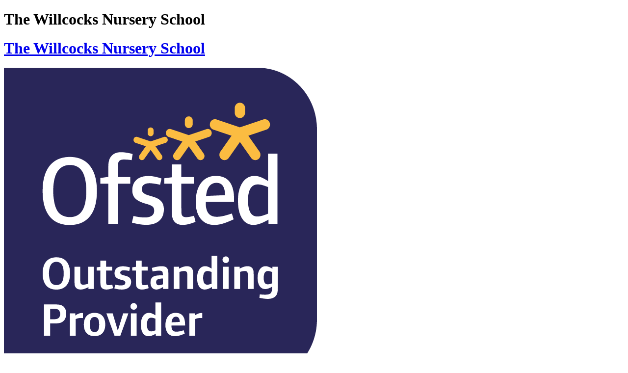

--- FILE ---
content_type: text/html
request_url: https://www.willcocksnurseryschool.com/Admissions/
body_size: 6055
content:
<!-- from CSV -->
<!DOCTYPE html>
<html lang="en">
<head>
	<!--pageID 1952-->
	
	<meta charset="UTF-8">
	<title>The Willcocks Nursery School - Admissions</title>
	
        <meta name="description" content="Welcome to the website of The Willcocks Nursery School" />
        <meta name="keywords" content="The Willcocks Nursery School, Holy Trinity Nursery School" />
        <meta name="author" content="The Willcocks Nursery School website"/>
        
                <meta name="robots" content="INDEX, FOLLOW"/>
        
	<meta name="rating" content="General"/>
	<meta name="revisit-after" content="2 days"/>
		
            <meta property="og:site_name" content="The Willcocks Nursery School" />
<meta property="og:title" content="Admissions" />
<meta property="og:url" content="https://willcocks.greenschoolsonline.co.uk/Admissions/" />
<meta property="og:type" content="website" />
<meta property="og:description" content="If you would like to register your child, please contact us to make an appointment to view the school with your child and collect an Entry Form. Children can be registered from birth. A Registration Fee of 125 is charged, which is not refundable. Payment of the Registration Fee ensures that your child is added to our waiting list but does not secure a place at the school." />
<meta name="twitter:card" content="summary" />
<meta name="twitter:title" content="Admissions" />
<meta name="twitter:description" content="If you would like to register your child, please contact us to make an appointment to view the school with your child and collect an Entry Form. Children can be registered from birth. A Registration Fee of 125 is charged, which is not refundable. Payment of the Registration Fee ensures that your child is added to our waiting list but does not secure a place at the school." />
<meta name="twitter:url" content="https://willcocks.greenschoolsonline.co.uk/Admissions/" />


<link rel="shortcut icon" href="/favicon.ico" />
	<link rel="icon" href="/favicon.ico" />
	
	<link href="/admin/public/c_boxes_buttons.css" rel="stylesheet" type="text/css" />  
 <link href="/admin/public/c_boxes_buttons.css" rel="stylesheet" type="text/css" />  
 <link href="/inc/c.css" rel="stylesheet" type="text/css" media="screen" />

	<!-- Import IE8 and IE7 Stylesheets -->

	<!--[if lt IE 9]>
	  <script src="http://html5shiv.googlecode.com/svn/trunk/html5.js"></script>
	  <link href="/inc/c_IE8.css" rel="stylesheet" type="text/css" media="screen" />
	<![endif]-->
	<!--[if lt IE 8]>
	  <link href="/inc/c_IE7.css" rel="stylesheet" type="text/css" media="screen" />
	<![endif]-->

<!-- MOBILE / RESPONSIVE -->
<meta name="viewport" content="width=device-width, initial-scale=1, maximum-scale=2">

	<!-- Current position in navigation -->

	<style type="text/css">
		.nav li a#nav1222 span 					{color: #FFF;
			text-shadow: none;
			border-radius: 4px;
			background: #647a27;
			box-shadow: inset 1px 1px 2px 0 rgba(56,78,0,0.6);}
		#SideHeadingPages li a#subID1952		{text-decoration:underline;}
		#SideHeadingPages li a#childID1952	{text-decoration:underline;}
		ul.SideList	li.sidelist_li				{display:none;}
		ul.SideList	li.PPID1952			{display:block; }
		
		
		
		
	</style>

	<!-- Import jQuery -->

	<script type="text/javascript" src="https://ajax.googleapis.com/ajax/libs/jquery/1.8.3/jquery.min.js"></script>

	<!-- Google Fonts -->

	<link href='http://fonts.googleapis.com/css?family=Open+Sans:400italic,700italic,400,700' rel='stylesheet' type='text/css'>

	<!-- Typekit -->
	
	<script src="https://use.typekit.net/vaz8jkr.js"></script>
	<script>try{Typekit.load({ async: true });}catch(e){}</script>





</head>

<body class="body_1952">



<!-- Top Wrapper -->

<div id="top-wrapper">

    <!-- Header -->
        
    <header>
        <div class="wrapper">

            <h1 class="hidden" title="Go to home page">The Willcocks Nursery School</h1>
            <!-- Title -->
            <h1><a href="/index.asp">The Willcocks Nursery School</a></h1>

       
       <img src="/i/design/Ofsted_Outstanding_OP_Colour.png" alt="" id="ofsted">
       
        </div>
    </header>

    <!-- Navigation -->
            
    <nav id="navholder">
        <div class="wrapper">
            <ul id="dmenu" class="nav">
<li><a href="/" id="nav1216"><span>Home</span></a>
</li><li><a href="/Our-School" id="nav1217"><span>Our School</span></a>
<ul><li><a href="/Our-History">Our History</a>
</li><li><a href="/Teachers">Teachers</a>
</li><li><a href="/Parents-Association">Parents' Association</a>
</li></ul></li><li><a href="/News" id="nav1223"><span>Videos</span></a>
</li><li><a href="/Morning-School" id="nav1219"><span>Day To Day</span></a>
<ul><li><a href="/Early-Years-Learning">Early Years Learning</a>
</li><li><a href="/Morning-School">Morning School</a>
</li><li><a href="/Lunch-Club">Lunch Club</a>
</li><li><a href="/Afternoon-School">Afternoon School</a>
</li></ul></li><li><a href="/Term-Dates" id="nav1220"><span>Term Dates</span></a>
</li><li><a href="/Testimonials/From-Parents" id="nav1221"><span>Testimonials</span></a>
<ul><li><a href="/Testimonials/From-Parents">From Parents</a>
</li><li><a href="/From-Children">From Children</a>
</li><li><a href="/Testimonials/Press">Press</a>
</li><li><a href="/Testimonials/Ofsted">Ofsted 2012 & 2020</a>
</li></ul></li><li><a href="/Admissions" id="nav1222"><span>Information</span></a>
<ul><li><a href="/Admissions">Admissions</a>
</li><li><a href="/Admissions/Settling-In">Settling In</a>
</li><li><a href="/The-Future">The Future</a>
</li><li><a href="/Privacy-Notice">Privacy Notice</a>
</li><li><a href="/Policies-04022019115802">Policies</a>
</li></ul></li><li><a href="/Contact" id="nav1224"><span>Contact</span></a>
</li></ul>
        </div>
    </nav>

</div>

<!-- Wrapper -->

<a href="#mainholder" class="skip-link">Skip to main content</a>

<div id="wrapper">




	<!-- Main Holder -->

	<div id="mainholder">

	<div class="Content1Column">
<h1>Admissions</h1>
<h3><strong>Registration</strong></h3>
<p>If you would like to register your child, please <a href="mailto:office@willcocksnurseryschool.com" rel="noopener noreferrer" target="_blank">contact us</a> to make an appointment to view the school with your child and collect an Entry Form. Children can be registered from birth. A Registration Fee of &pound;125 is charged, which is not refundable. Payment of the Registration Fee ensures that your child is added to our waiting list but does not secure a place at the school.</p>
<h3><strong>Terms and Fees</strong><strong><br /> </strong></h3>
<p>There are three terms per school year starting in January, April and September.</p>
<p>The fees for each term from September 2025:<br /> Morning: &pound;4350.00<br /> Afternoon: &pound;2600.00<br /> Lunch Club: &pound;600.00 per term for one day per week, &pound;1,200 per term for two days per week, &pound;1,800 per term for three days per week and &pound;2400 per term for all four days during the week</p>
<p>All our fees are payable strictly in advance. A full term's notice of withdrawal must be given in writing, otherwise one term's fee will be charged.</p>
<p>Fees are reviewed every year.</p>
<p>The school does not take part in the Government's<span>&nbsp;Funding Entitlement, previously known as the&nbsp;</span>Nursery Education Grant. However the school does accept childcare vouchers. Some parents may have childcare vouchers supplied by employers which can be used to help with the payment of fees.</p>
<h3>Offer of a Place and Acceptance Deposit</h3>
<p>An Offer of a Place will be communicated by email and parents will be asked to respond within a specified time if they wish to accept the Offer, otherwise the Offer will lapse. A deposit of &pound;2,500 is payable on acceptance of a place in either the Morning School or the Afternoon School. This will be returned at the end of your child's final term provided that a term's notice has been given in writing.&nbsp;</p>
</div>


	</div>


</div>

<!-- Footer -->

<footer>
	<div class="wrapper">

		<!-- Footer right -->
		<div id="footer-right">

			<!-- Parent Portal Link -->
			<a href="/Portal/" id="parent-portal"><img src="/i/design/parent-portal.png" alt="Parent Portal">Parent Portal</a>

			<!-- Search Form -->
			<form name="FormSearch" method="post" action="/inc/Search/" id="FS">
	            <label for="search-field" class="hidden">Search text</label>
	            <input name="S" type="text" id="search-field" accesskey="4" onfocus="resetsearch()" value="Search site" />
	            <label for="search-submit" class="hidden">GO</label>
	            <INPUT TYPE="image" id="search-submit" src="/i/design/search-icon.png" ALT="Search" WIDTH="16"  HEIGHT="16">
	        </form>

	        <!-- GSO Credit -->
			<p id="credit">School Website Design by <a href="http://www.greenhouseschoolwebsites.co.uk" target="_blank">Greenhouse School Websites</a></p>

		</div>

		<strong>The Willcocks Nursery School</strong>

		<!-- Contact Details -->
		<p>Holy Trinity Church, Prince Consort Road, Kensington, London, SW7 2BA<br />
			<strong>T:</strong> 020 7584 5054&nbsp;&nbsp;&bull;&nbsp;&nbsp;<strong>E:</strong> <a href="mailto:office@willcocksnurseryschool.com?subject=Enquiry%20from%20website">office@willcocksnurseryschool.com</a></p>
		
		<!-- Copyright -->
		<p id="copyright">Copyright &copy;&nbsp;2026&nbsp;&nbsp;&bull;&nbsp;&nbsp;<a href="/legal/index.asp">Legal Information</a></p>

	</div>
</footer>

<script type="text/javascript" src="/inc/js/scripts.min.js"></script>

<script type="text/javascript">

  // Browser Detection
  browserBlast({
	devMode: false,
	supportedIE: '8',
	message: "Hey! Your browser is unsupported. Please upgrade for the best experience."
  });

  // NivoSlider
  $(window).load(function() {
    $('.nivoSlider').nivoSlider({
	  effect: 'fade', 
	  animSpeed: 500,
	  pauseTime: 4000,
	  controlNav: true,
	  directionNav: true, 
	  randomStart: true
	});
  });

  // Mobile Navigation
  $(document).ready(function () {
    $('nav#navholder .wrapper').meanmenu({
      meanMenuContainer: 'nav#navholder', // Choose where meanmenu will be placed within the HTML
      meanScreenWidth: "480", // set the screen width you want meanmenu to kick in at
      meanRevealPosition: "center", // left right or center positions
      meanRevealPositionDistance: "", // Tweak the position of the menu from the left / right
      meanShowChildren: true, // true to show children in the menu, false to hide them
      meanExpandableChildren: true, // true to allow expand/collapse children
      meanRemoveAttrs: true, // true to remove classes and IDs, false to keep them
      meanDisplay: "block", // override display method for table cell based layouts e.g. table-cell
      removeElements: "" // set to hide page elements
    });
  });

  // Reset site search form on focus
  function resetsearch () { $("#search-field").val(""); }

  $(document).ready(function() {
	
	// Check to see if there's anything in sidebar
	var cl = $('.ColumnLeft nav').length;
	var cr = $('.ColumnRight nav').length;

	// If sidebars are empty, change Content2Column to Content1Column
	if (cl == 0 && cr == 0) {
	  // $('.Content2Column').attr('class','Content1Column');
	  // $('.ColumnLeft, .ColumnRight').hide();
	}
		
	// Add parent class to 2nd level links with children
	$("#dmenu li li a").each(function() {
	  if ($(this).next().length > 0) { 
	  	$(this).addClass("parent"); 
	  };
	});

	// Add doubleTapToGo to navigation links
	$("#dmenu li:has(ul)").doubleTapToGo(); /* touch device menus */

  });

</script>



<!-- reload on orientation or size change -->
<script type="text/javascript">
    window.onorientationchange = function() { 
        var orientation = window.orientation; 
            switch(orientation) { 
                case 0:
                case 90:
                // case -90: window.location.reload(); 
                break; } 
    };
</script><!--end orientation code-->







 <script type="text/javascript" charset="UTF-8" src="/admin/public/cookies.js"></script>

 <script type="text/javascript" charset="UTF-8" src="/admin/public/cookies.js"></script>


<!-- hide sidebars if empty -->
<script type="text/javascript">
	var cleft = $.trim($('.ColumnLeft').text()).length;
	var cright = $.trim($('.ColumnRight').text()).length;
	// If sidebars are empty, change Content2Column to Content1Column
	if (cleft < 4 && cright < 4) {
	  $('.Content2Column').attr('class','Content1Column');
	  $('.ColumnLeft, .ColumnRight').hide();	}
	if (cleft > 4 && cright < 4) {
	  $('.Content3Column').attr('class','Content2Column');
	  $('.ColumnRight').hide();	}
	if (cleft < 4 && cright > 4) {
	  $('.Content3Column').attr('class','Content2Column');
	  $('.ColumnLeft').hide();	}
</script>
<!--end sidebar hide -->



<script type="text/javascript">	
	//// add tableborder class on small displays
	if ($(window).width() < 960) {
		$('table').each(function() {
			if ($(this).prop('scrollWidth') > $(this).width() ) {
				$(this).wrap("<div class='js-scrollable'></div>");
				if (!$(this).attr('class') || !$(this).attr('class').length) $(this).addClass('tableborder')
				new ScrollHint('.js-scrollable');
				}						
			})
	}
	
	if ($(window).width() < 500) {
		var MobileImage = $('#mainholder img');
			MobileImage.each(function () {
				var that = $(this);
				if (that.width() > 200) {
					that.addClass('imagefullwidth');
				}
			})
	}
	
	$( window ).resize(function() {
			$('table').each(function() {
					if (!$(this).attr('class') || !$(this).attr('class').length) $(this).addClass('tableborder')
				})
	});
	//$('table').click(function () {
		//$(".scroll-hint-icon'").hide();
		//});

	// block search from submitting if empty		
	document.getElementById("FS").onsubmit = function () {
		if (!document.getElementById("search-field").value) {
			 document.getElementById("search-field").placeholder='Enter search text';
			return false;
		}
	else {
		document.getElementById("search-submit").disabled = true;
				return true;
		}
	}

// add alt tags to .backstretch images
document.addEventListener('DOMContentLoaded', function () {
function addAltTags() {
const altImages = document.querySelectorAll('.backstretch img');
altImages.forEach(function (img) {if (!img.hasAttribute('alt') || img.getAttribute('alt').trim() === '') {img.setAttribute('alt', 'A photo from The Willcocks Nursery School');}});}
addAltTags();
const altObserver = new MutationObserver(addAltTags);
altObserver.observe(document.querySelector('.backstretch'), {childList: true,subtree: true});
});
</script> 


<!-- inline modal code -->
	<link rel="stylesheet" href="/admin/inc/FrontEndFiles/modal/gswMultiModal.css">
	<script src="/admin/inc/FrontEndFiles/modal/gswMultiModal.js"></script>
<!-- end modal code -->


<!-- Stats -->



</body>
</html>

